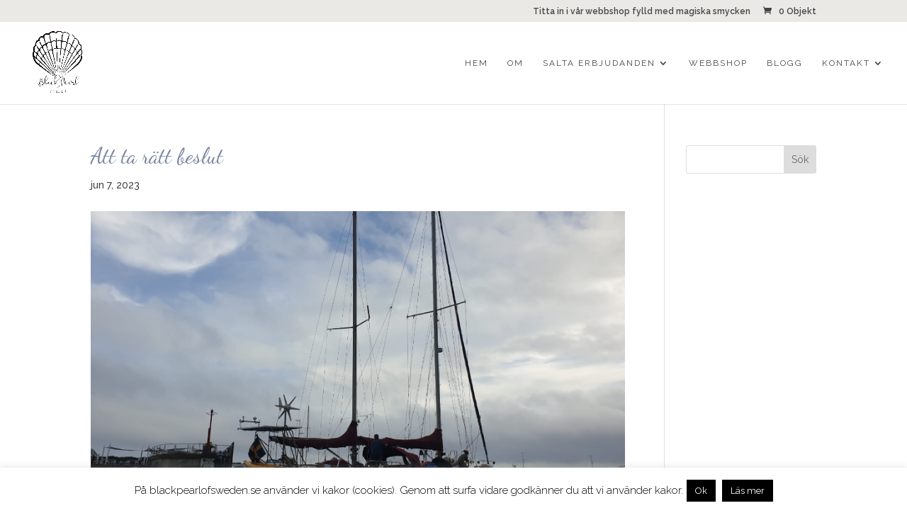

--- FILE ---
content_type: text/css
request_url: https://usercontent.one/wp/blackpearlofsweden.se/wp-content/themes/kindred-for-divi/style.css?ver=4.27.5
body_size: 21
content:
/*
Theme Name: Kindred Child Theme For Divi
Theme URI: https://thedesignspace.co
Template: Divi
Author: The Design Space Co
Author URI: https://thedesignspace.co
Version: 1.0.1583073670
Updated: 2020-03-01 14:41:10

*/

